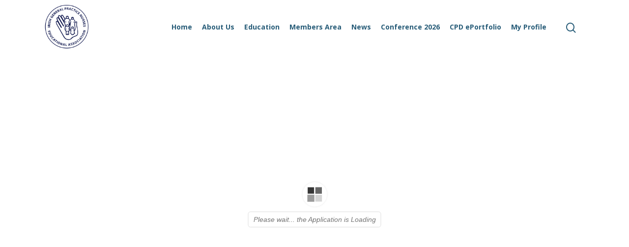

--- FILE ---
content_type: text/css
request_url: https://irishpracticenurses.ie/wp-content/themes/salient/custom-style.css?ver=6.8.3
body_size: 1052
content:
/* login page css */
.swpm-username-input, .swpm-password-input {
    margin-bottom: 10px !important;
	background-color: #E8F0FE !important;
}

.swpm-username-input input[type=text]{background-color: #E8F0FE;
    border-radius: 4px;
    border: 2px solid rgba(0, 0, 0, 0);}

	.swpm-password-input input[type=password]{background-color: #E8F0FE;
		border-radius: 4px;
		border: 2px solid rgba(0, 0, 0, 0);}
	

.swpm-login-submit {
    margin-bottom: 10px;
}

.hide {
    display: none !important;
}
.show {
    display: flex !important;
}

/* header removal */

#header-secondary-outer{
    display: none;

}

/* mobile menu update  */
/* @media only screen and (max-width: 768px) { */
    /* Hide the main content area */
   
    /* Make sure the menu is visible and takes full screen */
    /* .slide-out-from-right .material-open {
       width: 100%;
	   padding: 0 !important;
	   margin-top: 70px !important;
    }
} */

@media screen and (max-width:992px){
	body[data-slide-out-widget-area-style="slide-out-from-right"] .ocm-effect-wrap.material-ocm-open{
		transform:translateX(0px) !important;
	}

	#slide-out-widget-area.slide-out-from-right{
		transform: translateX(0px) !important;
	}
	body[data-slide-out-widget-area-style="slide-out-from-right"] .ocm-effect-wrap{
		transition:none!important;
	}
	.ocm-effect-wrap.material-ocm-open .ocm-effect-wrap-inner{transform: none !important;}
}


@media only screen and (max-width: 690px) {

 .ocm-effect-wrap .material-ocm-open{
   
    transition: none !important;
    -ms-transform-origin: 0 !important;
    -webkit-transform-origin: 0 !important;
    transform-origin: 0 !important;
    
    z-index: 0 !important;
}}


 
.sf-with-ul .sub-menu a{
	font-size: 16px !important;
	margin: 5px 0;

}


/* header menu improvement */

#top .sf-menu li ul li a {
    font-size: 14px !important;
}
#copyright{padding: 0 !important;}
#copyright .container{border-top: 1px solid #434343; padding: 16px 0px;}

#nav_menu-3 h4, #nav_menu-4 h4, #block-5 p{font-family: Merriweather !important; font-size: 17.6px !important; line-height: 25.6px !important;font-weight: 600;}
#block-7{display: none;}
.wp-social-link svg path{fill:#fff}

@media only screen and (max-width: 1050px) {
	.medcafe-webinar-btn{margin-left: 0 !important;}

}


@media only screen and (max-width: 1000px) and (min-width: 690px) {
	.medcafe-webinar-btn{margin:0px 15px !important;}
	.igpnea-conferences-flex .row_col_wrap_12_inner{flex-wrap: nowrap !important;}

}

@media only screen and (max-width: 1400px) and (min-width: 1028px) {
	.medcafe-webinar-btn{margin-left:0px !important; }
	.btn-size{min-width: 174px;}

}

@media only screen and (max-width: 690px) and (min-width: 470px) {
	.medcafe-webinar-btn{margin-left:8px !important;}

}
@media only screen and (max-width: 500px) {
.btn-size{min-width: 174px;}
#nav_menu-4{margin-top: 31px;}
}
/* .slide-out-from-right mobile .material-open{width: 100%;} */

.members-card .wpb_wrapper p{min-height: 130px !important; }
	

@media only screen and (min-width: 1000px){
	#copyright .container{max-width: 1425px;}
}
@media screen and (max-width: 992px) {
    body #slide-out-widget-area.slide-out-from-right:not(.fullscreen-alt):not(.fullscreen).material-open {width: 100%;}
	.members-card .wpb_wrapper p{min-height:inherit !important;}
	.left-blog .nectar-recent-post-slide{height: 430px !important;}
	.left-blog .flickity-viewport,.left-blog  .flickity-slider{height: 430px !important;}
	.policy-section .wpb_column p{min-height: inherit !important;}

}

@media screen and (max-width: 1040px) and (min-width: 992px) {
.left-blog .flickity-viewport, .left-blog  .flickity-slider, .left-blog .nectar-recent-post-slide{height: 690px !important;}
.igpnea-conferences-flex .wpb_wrapper p { min-height: 208px;}
.members-card .wpb_wrapper p {
    min-height: 182px !important;
}
.policy-section .wpb_column p {
    min-height: 130px !important;
}
}

/* menu remove from web  */
@media only screen and (min-width: 992px) {
	
	.slide-out-widget-area-toggle {
		display: none !important;
	}
		
}
/* .slide-out-widget-area-toggle {
    display: none !important;
}
		 */

		 /* footer background color  */
		 #footer-outer{
			background-color: #1D4F6E !important;
			color: #fff !important;
		}	
		#footer-outer #copyright{color: #fff;}
		#footer-outer .widget h4 {
			color: #ffffff !important;
		}
		
	
	
.blog-dynamic-section .post-featured-img{border-radius: 0px !important;}

.profile-container {
	max-width: 600px;
	padding: 20px;
	background-color: #fff;
	border-radius: 8px;
	box-shadow: 0 4px 12px rgba(0, 0, 0, 0.1);
}
.profile-header {
	text-align: left;
	margin-bottom: 20px;
}
.profile-header h2 {
	font-size: 24px;
	color: #333;
	margin: 0;
}
.profile-content {
	display: flex;
	align-items: center;
	margin-bottom: 20px;
	gap: 35px;
}
.profile-content img {
	border-radius: 50%;
	width: 150px;
	height: 150px;
	object-fit: cover;
	margin-right: 20px;
}
.profile-info {
	text-align: left;
}
.profile-info p {
	font-size: 16px;
	color: #555;
	padding-bottom: 10px;
}
.profile-info strong {
	color: #333;
}
.profile-buttons {
	text-align: left;
	margin-top: 20px;
}
.profile-buttons a {
	padding: 10px 20px;
	text-decoration: none;
	color: white;
	margin-right: 10px;
}
.edit-profile {
	background-color: #1d4f6e;
}
.logout {
	background-color: #dc3545;
}

.profile-container{margin: auto;}
